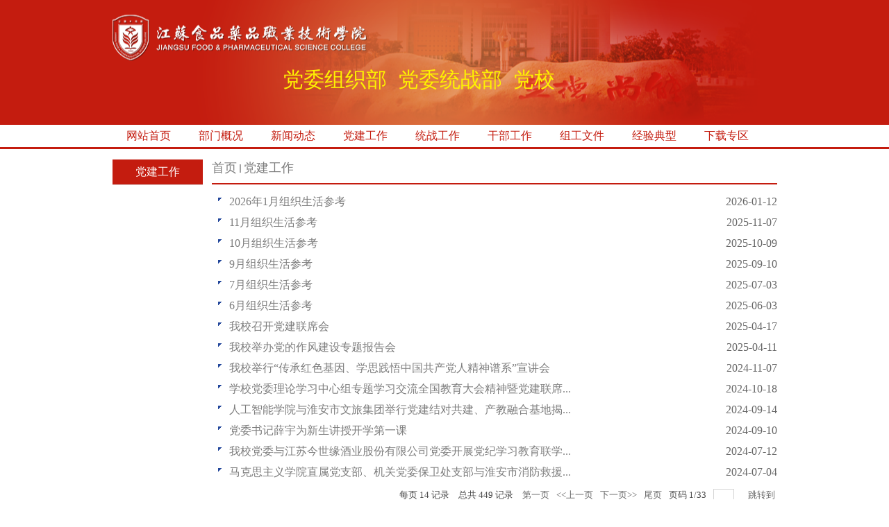

--- FILE ---
content_type: text/html
request_url: https://zzb.jsfpc.edu.cn/298/list.htm
body_size: 3312
content:
<!DOCTYPE html PUBLIC "-//W3C//DTD XHTML 1.0 Transitional//EN" "http://www.w3.org/TR/xhtml1/DTD/xhtml1-transitional.dtd">
<html xmlns="http://www.w3.org/1999/xhtml"  class="webplus-list"  >
<head>
<meta http-equiv="Content-Type" content="text/html; charset=utf-8" />
<title>党建工作</title>

<link type="text/css" href="/_css/_system/system.css" rel="stylesheet"/>
<link type="text/css" href="/_js/_portletPlugs/sudyNavi/css/sudyNav.css" rel="stylesheet" />
<link type="text/css" href="/_js/_portletPlugs/simpleNews/css/simplenews.css" rel="stylesheet" />

<script language="javascript" src="/_js/sudy-jquery-autoload.js" jquery-src="/_js/jquery-2.x.min.js" sudy-wp-context="" sudy-wp-siteId="24"></script>
<script language="javascript" src="/_js/jquery-migrate.min.js"></script>
<script language="javascript" src="/_js2/loadStyle.js" sys-path="/_upload/site/1/style/1/1.css"  site-path="/_upload/site/00/18/24/style/14/14.css" ></script>
<script language="javascript" src="/_js2/grayscale.js"   ></script>
<script language="javascript" src="/_js/jquery.sudy.wp.visitcount.js"></script>
<script type="text/javascript" src="/_js/_portletPlugs/sudyNavi/jquery.sudyNav.js"></script>
</head>
<link href="/_upload/tpl/00/b4/180/template180/style.css" rel="stylesheet" />
<body>


<div class="head">
<div class="wid">
<div class="log" frag="面板1">
<div class="tit" frag="窗口1" portletmode="simpleSiteName">
<span class='Site_Name'>党委组织部  党委统战部  党校</span>
</div>
</div>
</div>
</div>


<div class="banner">
<div class="wid">
<div frag="面板2">
<div frag="窗口2" portletmode="simpleSudyNavi" contents="{'c2':'0', 'c1':'/网站首页,/部门概况,/新闻动态,/党建工作,/统战工作,/干部工作,/组工文件,/经验典型,/下载专区'}">
<div id="wp_nav_w2"> 

 
<ul class="wp_nav" data-nav-config="{drop_v: 'down', drop_w: 'right', dir: 'y', opacity_main: '1', opacity_sub: '0.8', dWidth: '0'}">
      
     <li class="nav-item i1 "> 
         <a href="http://zzb.jsfpc.edu.cn/main.htm" title="网站首页" target="_self"><span class="item-name">网站首页</span></a><i class="mark"></i> 
          
     </li> 
      
     <li class="nav-item i2 "> 
         <a href="/bmgk/list.htm" title="部门概况" target="_self"><span class="item-name">部门概况</span></a><i class="mark"></i> 
          
         <ul class="sub-nav"> 
              
             <li class="nav-item i2-1 "> 
                 <a href="/1652/list.htm" title="部门职责" target="_self"><span class="item-name">部门职责</span></a><i class="mark"></i> 
                  
             </li> 
              
             <li class="nav-item i2-2 "> 
                 <a href="/1653/list.htm" title="部门人员" target="_self"><span class="item-name">部门人员</span></a><i class="mark"></i> 
                  
             </li> 
              
         </ul> 
          
     </li> 
      
     <li class="nav-item i3 "> 
         <a href="/297/list.htm" title="新闻动态" target="_self"><span class="item-name">新闻动态</span></a><i class="mark"></i> 
          
     </li> 
      
     <li class="nav-item i4 "> 
         <a href="/298/list.htm" title="党建工作" target="_self"><span class="item-name">党建工作</span></a><i class="mark"></i> 
          
     </li> 
      
     <li class="nav-item i5 "> 
         <a href="/299/list.htm" title="统战工作" target="_self"><span class="item-name">统战工作</span></a><i class="mark"></i> 
          
     </li> 
      
     <li class="nav-item i6 "> 
         <a href="/300/list.htm" title="干部工作" target="_self"><span class="item-name">干部工作</span></a><i class="mark"></i> 
          
     </li> 
      
     <li class="nav-item i7 "> 
         <a href="/301/list.htm" title="组工文件" target="_self"><span class="item-name">组工文件</span></a><i class="mark"></i> 
          
         <ul class="sub-nav"> 
              
             <li class="nav-item i7-1 "> 
                 <a href="/317/list.htm" title="外来文件" target="_self"><span class="item-name">外来文件</span></a><i class="mark"></i> 
                  
             </li> 
              
             <li class="nav-item i7-2 "> 
                 <a href="/318/list.htm" title="院级文件" target="_self"><span class="item-name">院级文件</span></a><i class="mark"></i> 
                  
             </li> 
              
         </ul> 
          
     </li> 
      
     <li class="nav-item i8 "> 
         <a href="/302/list.htm" title="经验典型" target="_self"><span class="item-name">经验典型</span></a><i class="mark"></i> 
          
     </li> 
      
     <li class="nav-item i9 "> 
         <a href="/303/list.htm" title="下载专区" target="_self"><span class="item-name">下载专区</span></a><i class="mark"></i> 
          
     </li> 
      
</ul> 
 
 
 </div>
</div>
</div>
</div>
</div>
<div class="list">
<div class="wid clearfix">
<div class="list-left">
<div frag="面板3">
<div frag="窗口3" portletmode="simpleColumnName">
  <span class='Column_Name'>党建工作</span>
</div>
</div>

<div frag="面板4">
<div frag="窗口4" portletmode="simpleColumnList">
  <div id="wp_listcolumn_w4"> 

 
<ul class="wp_listcolumn"> 
      
</ul> 
 
 
 </div>
</div>
</div>
</div>
<div class="list-right">
<div frag="面板5" class="posi">
<div frag="窗口5" portletmode="simpleColumnPosition">
  <span class='Column_Position'><a href="/main.htm" target="_self">首页</a><span class='possplit'>&nbsp;&nbsp;</span><a href="/298/list.htm" target="_self">党建工作</a></span>
</div>
</div>

<div frag="面板6">
<div frag="窗口6" portletmode="simpleList">
  <div id="wp_news_w6"> 
 
<ul class="wp_article_list"> 
      
     <li class="list_item i1"> 
         <div class="fields pr_fields"> 
             <span class='Article_Index'>1</span> 
             <span class='Article_Title'><a href='/2026/0109/c298a84095/page.htm' target='_blank' title='2026年1月组织生活参考'>2026年1月组织生活参考</a></span> 
         </div> 
         <div class="fields ex_fields"> 
              
             <span class='Article_PublishDate'>2026-01-12</span> 
              
         </div> 
     </li> 
      
     <li class="list_item i2"> 
         <div class="fields pr_fields"> 
             <span class='Article_Index'>2</span> 
             <span class='Article_Title'><a href='/2025/1107/c298a82268/page.htm' target='_blank' title='11月组织生活参考'>11月组织生活参考</a></span> 
         </div> 
         <div class="fields ex_fields"> 
              
             <span class='Article_PublishDate'>2025-11-07</span> 
              
         </div> 
     </li> 
      
     <li class="list_item i3"> 
         <div class="fields pr_fields"> 
             <span class='Article_Index'>3</span> 
             <span class='Article_Title'><a href='/2025/1009/c298a81762/page.htm' target='_blank' title='10月组织生活参考'>10月组织生活参考</a></span> 
         </div> 
         <div class="fields ex_fields"> 
              
             <span class='Article_PublishDate'>2025-10-09</span> 
              
         </div> 
     </li> 
      
     <li class="list_item i4"> 
         <div class="fields pr_fields"> 
             <span class='Article_Index'>4</span> 
             <span class='Article_Title'><a href='/2025/0910/c298a81372/page.htm' target='_blank' title='9月组织生活参考'>9月组织生活参考</a></span> 
         </div> 
         <div class="fields ex_fields"> 
              
             <span class='Article_PublishDate'>2025-09-10</span> 
              
         </div> 
     </li> 
      
     <li class="list_item i5"> 
         <div class="fields pr_fields"> 
             <span class='Article_Index'>5</span> 
             <span class='Article_Title'><a href='/2025/0703/c298a79973/page.htm' target='_blank' title='7月组织生活参考'>7月组织生活参考</a></span> 
         </div> 
         <div class="fields ex_fields"> 
              
             <span class='Article_PublishDate'>2025-07-03</span> 
              
         </div> 
     </li> 
      
     <li class="list_item i6"> 
         <div class="fields pr_fields"> 
             <span class='Article_Index'>6</span> 
             <span class='Article_Title'><a href='/2025/0603/c298a79341/page.htm' target='_blank' title='6月组织生活参考'>6月组织生活参考</a></span> 
         </div> 
         <div class="fields ex_fields"> 
              
             <span class='Article_PublishDate'>2025-06-03</span> 
              
         </div> 
     </li> 
      
     <li class="list_item i7"> 
         <div class="fields pr_fields"> 
             <span class='Article_Index'>7</span> 
             <span class='Article_Title'><a href='/2025/0508/c298a78910/page.htm' target='_blank' title='我校召开党建联席会'>我校召开党建联席会</a></span> 
         </div> 
         <div class="fields ex_fields"> 
              
             <span class='Article_PublishDate'>2025-04-17</span> 
              
         </div> 
     </li> 
      
     <li class="list_item i8"> 
         <div class="fields pr_fields"> 
             <span class='Article_Index'>8</span> 
             <span class='Article_Title'><a href='/2025/0508/c298a78911/page.htm' target='_blank' title='我校举办党的作风建设专题报告会'>我校举办党的作风建设专题报告会</a></span> 
         </div> 
         <div class="fields ex_fields"> 
              
             <span class='Article_PublishDate'>2025-04-11</span> 
              
         </div> 
     </li> 
      
     <li class="list_item i9"> 
         <div class="fields pr_fields"> 
             <span class='Article_Index'>9</span> 
             <span class='Article_Title'><a href='/2024/1110/c298a76577/page.htm' target='_blank' title='我校举行“传承红色基因、学思践悟中国共产党人精神谱系”宣讲会'>我校举行“传承红色基因、学思践悟中国共产党人精神谱系”宣讲会</a></span> 
         </div> 
         <div class="fields ex_fields"> 
              
             <span class='Article_PublishDate'>2024-11-07</span> 
              
         </div> 
     </li> 
      
     <li class="list_item i10"> 
         <div class="fields pr_fields"> 
             <span class='Article_Index'>10</span> 
             <span class='Article_Title'><a href='/2024/1110/c298a76575/page.htm' target='_blank' title='学校党委理论学习中心组专题学习交流全国教育大会精神暨党建联席会'>学校党委理论学习中心组专题学习交流全国教育大会精神暨党建联席...</a></span> 
         </div> 
         <div class="fields ex_fields"> 
              
             <span class='Article_PublishDate'>2024-10-18</span> 
              
         </div> 
     </li> 
      
     <li class="list_item i11"> 
         <div class="fields pr_fields"> 
             <span class='Article_Index'>11</span> 
             <span class='Article_Title'><a href='/2024/0920/c298a75516/page.htm' target='_blank' title='人工智能学院与淮安市文旅集团举行党建结对共建、产教融合基地揭牌仪式'>人工智能学院与淮安市文旅集团举行党建结对共建、产教融合基地揭...</a></span> 
         </div> 
         <div class="fields ex_fields"> 
              
             <span class='Article_PublishDate'>2024-09-14</span> 
              
         </div> 
     </li> 
      
     <li class="list_item i12"> 
         <div class="fields pr_fields"> 
             <span class='Article_Index'>12</span> 
             <span class='Article_Title'><a href='/2024/1110/c298a76576/page.htm' target='_blank' title='党委书记薛宇为新生讲授开学第一课'>党委书记薛宇为新生讲授开学第一课</a></span> 
         </div> 
         <div class="fields ex_fields"> 
              
             <span class='Article_PublishDate'>2024-09-10</span> 
              
         </div> 
     </li> 
      
     <li class="list_item i13"> 
         <div class="fields pr_fields"> 
             <span class='Article_Index'>13</span> 
             <span class='Article_Title'><a href='/2024/0920/c298a75514/page.htm' target='_blank' title='我校党委与江苏今世缘酒业股份有限公司党委开展党纪学习教育联学活动'>我校党委与江苏今世缘酒业股份有限公司党委开展党纪学习教育联学...</a></span> 
         </div> 
         <div class="fields ex_fields"> 
              
             <span class='Article_PublishDate'>2024-07-12</span> 
              
         </div> 
     </li> 
      
     <li class="list_item i14"> 
         <div class="fields pr_fields"> 
             <span class='Article_Index'>14</span> 
             <span class='Article_Title'><a href='/2024/0920/c298a75518/page.htm' target='_blank' title='马克思主义学院直属党支部、机关党委保卫处支部与淮安市消防救援支队水上大队党委举行党建共建签约揭牌仪式'>马克思主义学院直属党支部、机关党委保卫处支部与淮安市消防救援...</a></span> 
         </div> 
         <div class="fields ex_fields"> 
              
             <span class='Article_PublishDate'>2024-07-04</span> 
              
         </div> 
     </li> 
      
</ul> 
</div> 

 <div id="wp_paging_w6"> 
<ul class="wp_paging clearfix"> 
     <li class="pages_count"> 
         <span class="per_page">每页&nbsp;<em class="per_count">14</em>&nbsp;记录&nbsp;</span> 
         <span class="all_count">总共&nbsp;<em class="all_count">449</em>&nbsp;记录&nbsp;</span> 
     </li> 
     <li class="page_nav"> 
         <a class="first" href="javascript:void(0);" target="_self"><span>第一页</span></a> 
         <a class="prev" href="javascript:void(0);" target="_self"><span>&lt;&lt;上一页</span></a> 
         <a class="next" href="/298/list2.htm" target="_self"><span>下一页&gt;&gt;</span></a> 
         <a class="last" href="/298/list33.htm" target="_self"><span>尾页</span></a> 
     </li> 
     <li class="page_jump"> 
         <span class="pages">页码&nbsp;<em class="curr_page">1</em>/<em class="all_pages">33</em></span> 
         <span><input class="pageNum" type="text" /><input type="hidden" class="currPageURL" value=""></span></span> 
         <span><a class="pagingJump" href="javascript:void(0);" target="_self">跳转到&nbsp;</a></span> 
     </li> 
</ul> 
</div> 
<script type="text/javascript"> 
     $().ready(function() { 
         $("#wp_paging_w6 .pagingJump").click(function() { 
             var pageNum = $("#wp_paging_w6 .pageNum").val(); 
             if (pageNum === "") { alert('请输入页码！'); return; } 
             if (isNaN(pageNum) || pageNum <= 0 || pageNum > 33) { alert('请输入正确页码！'); return; } 
             var reg = new RegExp("/list", "g"); 
             var url = "/298/list.htm"; 
             window.location.href = url.replace(reg, "/list" + pageNum); 
         }); 
     }); 
</script> 

</div>
</div>
</div>
</div>
</div>


<div class="bottom">
<div class="wid">
<span>版权所有：江苏食品药品职业技术学院&nbsp;&nbsp;<a href="https://beian.miit.gov.cn" style="color:#FFF;">苏ICP备13000236号-2</a>&nbsp;&nbsp;校址：江苏省淮安市高教园区枚乘路4号</span>
</div>
</div>

</body>
</html>

 <img src="/_visitcount?siteId=24&type=2&columnId=298" style="display:none" width="0" height="0"/>

--- FILE ---
content_type: text/css
request_url: https://zzb.jsfpc.edu.cn/_upload/tpl/00/b4/180/template180/style.css
body_size: 2436
content:
@charset "utf-8";
/* Base Reset */
html, body, div, span, applet, object, iframe, h1, h2, h3, h4, h5, h6, p, blockquote, pre, a, abbr, acronym, address, big, cite, code,del, dfn, em, img, ins, kbd, q, s, samp,small,strike, strong, sub, sup, tt, var,b, u, i, center,dl, dt, dd, ol, ul, li,fieldset, form, label, legend,table, caption, tbody, tfoot, thead, tr, th, td,article, aside, canvas, details, embed, figure, figcaption, footer, header, hgroup, menu, nav, output, ruby, section, summary,time, mark, audio, video {margin: 0;padding: 0;font: inherit; font-family:"微软雅黑";}
/* HTML5 display-role reset for older browsers */
article, aside, details, figcaption, figure, footer, header, hgroup, menu, nav, section {	display: block;}
:focus { outline:0;}
img { border:0;}
body {line-height: 1;}
ol, ul {list-style: none;}
blockquote, q {	quotes: none;}
blockquote:before, blockquote:after,q:before, q:after {	content: '';	content: none;}
table {	border-collapse: collapse;	border-spacing: 0;}
.clear { width:100%; height:0; line-height:0; font-size:0; overflow:hidden; clear:both; display:block; _display:inline;}
.none { display:none;}
.hidden { visibility:hidden;}
.clearfix:after{clear: both;content: ".";display: block;height: 0;visibility: hidden;}
.clearfix{display: block;clear:both;}
.infobox { margin:0 auto;}
.article { min-height:450px;}
.article h1.arti_title { line-height:26px; font-family: "Microsoft YaHei"; padding:5px; text-align:center; font-size:18px; color:#282828; border-bottom:2px solid #C30} /**文章标题**/
.article .arti_metas { padding:10px; text-align:center;}
.article .arti_metas span { margin:0 5px; font-size:12px; color:#787878;} /**文章其他属性**/
.article .entry { margin:0 auto; overflow:hidden;} /**文章内容**/
.article .entry .read,.article .entry .read p { line-height:1.6; font-size:14px; color:#333;}  /**阅读字体**/
.article .entry .read p { margin-bottom:10px;}
.article .entry .read img { max-width:940px; _width:expression(this.width > 940 ? "940px" : this.width); }   /**文章阅读部分图片大小限制**/
.article .entry .read, .article .entry .read p{width: 100%;margin: 0 auto;}
.head{
	width:100%;
	background:#c41c0f;
	height:180px;}
.wid{
	width:957px;
	margin:0 auto;}
.log {
    height: 180px;
    background: url(images/head.png) left center no-repeat;
}
.banner{
	border-bottom:3px solid #c41c0f;}
.left1 {
    width: 456px;
    float: left;
    height: 282px;
}	
.left2 {
    height: 282px;
    width: 494px;
    float: left;
    background: #f6f2e8;
}
.wp_nav .nav-item a {
    color: #c41c0f;
    font-family: "Microsoft Yahei";
    display: block;
    text-align: center;
    position: relative;
    z-index: 100;
}
.log .tit {
    padding-left: 245px;
    padding-top: 100px;
}
span.Site_Name {
    font-size: 30px;
    color: #fef300;
    font-family: "黑体";
}
.wp_nav .nav-item a:hover {
    color: #1453c7;
    font-family: "Microsoft Yahei";
    display: block;
    text-align: center;
    position: relative;
    z-index: 100;
}
.tp {
    margin-top: 18px;
}
h3.tit {
    float: left;
}
.more_btn {
    line-height: 35px;
    float: right;
}
span.news_meta.post_time {
    color: #797873;
    font-size: 12px;
    float: right;
}
a.w5_more {
    color: #af8e39;
}
a {
    font-family: "宋体";
    color: #212121;
    text-decoration: none;
}
a:hover {
color:#c41c0f;
 }

span.title {
    padding: 0px 8px;
    line-height: 35px;
    color: #ffffff;
    font-family: "微软雅黑";
}
h3.tit {
    background: #c41c0f;
    float: left;
}
span.news_title {
    color: #212121;
    font-size: 12px;
    font-family: "宋体";
}
.mr {
    width: 92%;
    margin-left: 25px;
    margin-top: 18px;
}
li.news.clearfix {
    line-height: 25px;
}
.tt {
    border-bottom: 1px solid #e0e0e0;
    height: 34px;
}
.left {
    margin-top: 10px;
    width: 33%;
    float: left;
}
.left .mr {
    width: 95%;
    margin-left: 0px;
    margin-top: 18px;
}
.left .mr3 {
    width: 100%;
    margin-left: 0px;
    margin-top: 18px;
}

.left span.title {
    padding: 0px 8px;
    line-height: 35px;
    color: #c41c0f;
font-size: 18px;
}
.left h3.tit {
    background: #fff;
    float: left;
}
.left h3.tit {
    border-bottom: 3px solid #c41c0f;
    background: #fff;
    float: left;
}
.left .tt {
    border-bottom: 1px solid #e0e0e0;
    height: 37px;
}
span.more_text {
    color: #a3a3a3;
}
ul.news_list {
    margin-top: 12px;
}
.left3 {
    width: 33%;
    float: left;
}
.left3 .mr {
    width: 95%;
    margin-left: 0px;
    margin-top: 18px;
}
.left3 .mr3 {
    width: 100%;
    margin-left: 0px;
    margin-top: 18px;
}
.bottom {
    background: #c41c0f;
    margin-top: 50px;
    height: 70px;
}
.bottom .wid span {
    font-size: 12px;
    color: #dee4f4;
    display: block;
    text-align: center;
    line-height: 70px;
    /* width: 1000px; */
    font-family: "微软雅黑";
}
.wp_nav .nav-item a span.item-name {
    display: inline-block;
    padding: 5px 20px;
    line-height: 22px;
    cursor: pointer;
}
.nr {
    margin-bottom: 10px;
    margin-top: 26px;
}
td.m {
       padding-left: 3px;
}
.list-left{
	float:left;
	}
.list-right {
    width: 85%;
    float: right;
}
	.list {
    margin-top: 15px;
    min-height: 650px;
}
span.Column_Name {
    width: 100px;
    font-family: "微软雅黑";
    background: #c41c0f;
    display: block;
    padding: 10px 15px;
    color: #fff;
    text-align: center;
}
div#wp_news_w6 a {
    color: #7d7d7d;
}
div#wp_news_w6 {
    margin-top: 10px;
}
.wp_article_list .list_item {
    width: 100%;
    height: 30px;
    line-height: 30px;
    border-bottom: 0px dashed #ccc;
    vertical-align: top;
}
.wp_article_list .list_item .Article_Index {
    display: inline-block;
    width: 10px;
    height: 25px;
    margin-top: 3px;
    color: #fff;
    font-size: 11px;
    float: left;
    margin-right: 5px;
    overflow: hidden;
    text-indent: -99em;
    background: url(images/b_18.gif) 4px 6px no-repeat;
}
div#wp_news_w6 a:hover {
    color: #c41c0f;
}
span.Column_Position a {
    color: #7d7d7d;
    font-size: 18px;
    font-family: "微软雅黑";
}
.wp_listcolumn .wp_column a {
    display: block;
    width: 100%;
    color: #666;
    font-size: 15px;
    font-weight: bold;
    word-wrap: break-word;
    background: none;
    border-bottom: 1px solid #ddd;
    border-top: 1px solid #fff;
    text-align: left;
}
.wp_listcolumn .wp_column a:hover {
    color: #fff;
    background-color: #c41c0f;
    background-image: none;
}
.wp_listcolumn .wp_column a.selected {
    color: #fff;
    background-color: #c41c0f;
    background-image: none;
}
.wp_nav .sub-nav .nav-item a.parent:hover {
    background: #eff3f6;
    color: #c41c0f;
}
.wp_nav .sub-nav .nav-item a {
    font-family: "Microsoft Yahei";
    font-size: 13px;
    font-weight: normal;
    text-align: left;
    border-top: 1px solid #D8E1CC;
    min-width: 80px;
 background: #EEF2F6;
    color: #c41c0f;
}
.wp_nav .nav-item a.parent {
    color: #fff;
background-color: #c41c0f;
}
.wp_nav .nav-item a.parent:hover {
    color: #fff;
background: #c41c0f;
}
.posi {
    padding-bottom: 10px;
    border-bottom: 2px solid #c41c0f;
}
span.Column_Position {
    display: block;
    line-height: 24px;
    height: 24px;
}





#calendar li {
    float: left;
    width: 101px;
    border-bottom: #CCCCCC 1px solid;
    border-right: #CCCCCC 1px solid;
    padding: 4px;
}
#calendar {
    width: 771px;
    margin: 0px auto;
    border-top: #CCCCCC 1px solid;
    border-left: #CCCCCC 1px solid;
    font-size: 12px;
}
li.kbox {
    height: 60px;
    line-height: 20px;
}
#calendar li.cbox:hover {
    background-color: #0099CC;
    color: #fff;
}
.list-rigt-xl {
    width: 1000px;
}
#calendar li.qmks {
    background-color: #9900CC;
    color: #fff;
}
#calendar li.txsb {
    background-color: #0099CC;
    color: #fff;
}
#calendar li.cur {
    background-color: #cc2222;
    color: #fff;
}
span.news_title {
    float: left;
    color: #212121;
    font-size: 12px;
    font-family: "宋体";
}